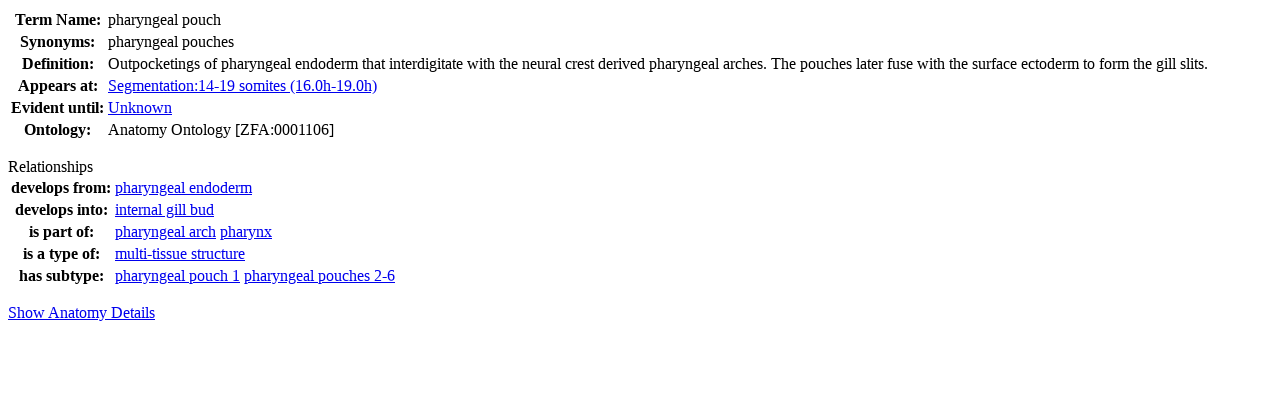

--- FILE ---
content_type: text/html;charset=UTF-8
request_url: https://zfin.org/action/ontology/term-detail-popup?termID=ZFA:0001106
body_size: 989
content:
























<div id="term-info">
<div class="popup-body phenotype-popup-body">

    
    <table class="primary-entity-attributes">

        <tr>
            <th width="5%"><span class="name-label">Term&nbsp;Name:</span></th>
            <td><span class="name-value">pharyngeal pouch</span></td>

        </tr>
        <tr>

            <th>Synonyms:</th>
            <td id="term-synonyms">
                
                    <span class="alias-value" title="alias">pharyngeal pouches</span>
                
            </td>
        </tr>

        <tr>
            <th>Definition:</th>
            <td id="term-definition">Outpocketings of pharyngeal endoderm that interdigitate with the neural crest derived pharyngeal arches. The pouches later fuse with the surface ectoderm to form the gill slits.</td>
        </tr>

        
            <tr>
                <th>Appears&nbsp;at:</th>
                <td>
                    <a href="/zf_info/zfbook/stages/index.html#Segmentation"><span class="stage" title="Segmentation:14-19 somites (16.0h-19.0h)">Segmentation:14-19 somites (16.0h-19.0h)</span></a>
                </td>
            </tr>
            <tr>
                <th>Evident&nbsp;until:</th>
                <td>
                    <a href="/zf_info/zfbook/stages/index.html#Unknown"><span class="stage" title="Unknown">Unknown</span></a>
                </td>
            </tr>
        

        <tr>
            <th>Ontology:</th>
            <td id="ontology-name">Anatomy Ontology [ZFA:0001106]
                






























</td>
        </tr>

        
    </table>

    <p>

    <div class="summary">
        <span class="summaryTitle">
            Relationships
            <a class='popup-link info-popup-link' href='/action/ontology/note/ontology-relationship'></a>
        </span>
        <table class="summary horizontal-solidblock">
            
                <tr id="develops-from">
                    <th>
                            develops from:
                    </th>
                    <td>
                        
                            
                                
                                
                                    <span class="related-ontology-term" id="pharyngeal endoderm">
                                        <a href="#"
                                           onClick="loadTerm('/action/ontology/term-detail-popup?termID=ZDB-TERM-100331-1064')">pharyngeal endoderm</a>
                                    </span>
                                
                            
                        
                    </td>
                </tr>
            
                <tr id="develops-into">
                    <th>
                            develops into:
                    </th>
                    <td>
                        
                            
                                
                                
                                    <span class="related-ontology-term" id="internal gill bud">
                                        <a href="#"
                                           onClick="loadTerm('/action/ontology/term-detail-popup?termID=ZDB-TERM-100331-1067')">internal gill bud</a>
                                    </span>
                                
                            
                        
                    </td>
                </tr>
            
                <tr id="is-part-of">
                    <th>
                            is part of:
                    </th>
                    <td>
                        
                            
                                
                                
                                    <span class="related-ontology-term" id="pharyngeal arch">
                                        <a href="#"
                                           onClick="loadTerm('/action/ontology/term-detail-popup?termID=ZDB-TERM-100331-1264')">pharyngeal arch</a>
                                    </span>
                                
                            
                        
                            
                                
                                
                                    <span class="related-ontology-term" id="pharynx">
                                        <a href="#"
                                           onClick="loadTerm('/action/ontology/term-detail-popup?termID=ZDB-TERM-100331-53')">pharynx</a>
                                    </span>
                                
                            
                        
                    </td>
                </tr>
            
                <tr id="is-a-type-of">
                    <th>
                            is a type of:
                    </th>
                    <td>
                        
                            
                                
                                
                                    <span class="related-ontology-term" id="multi-tissue structure">
                                        <a href="#"
                                           onClick="loadTerm('/action/ontology/term-detail-popup?termID=ZDB-TERM-100331-1440')">multi-tissue structure</a>
                                    </span>
                                
                            
                        
                    </td>
                </tr>
            
                <tr id="has-subtype">
                    <th>
                            has subtype:
                    </th>
                    <td>
                        
                            
                                
                                
                                    <span class="related-ontology-term" id="pharyngeal pouch 1">
                                        <a href="#"
                                           onClick="loadTerm('/action/ontology/term-detail-popup?termID=ZDB-TERM-100331-1088')">pharyngeal pouch 1</a>
                                    </span>
                                
                            
                        
                            
                                
                                
                                    <span class="related-ontology-term" id="pharyngeal pouches 2-6">
                                        <a href="#"
                                           onClick="loadTerm('/action/ontology/term-detail-popup?termID=ZDB-TERM-100331-1089')">pharyngeal pouches 2-6</a>
                                    </span>
                                
                            
                        
                    </td>
                </tr>
            
        </table>
    </div>
    <p></p>
    
        <a href="/action/ontology/term/ZDB-TERM-100331-1066" target="_blank">Show Anatomy Details</a>
    
</div>
<script>

    function loadTerm(url) {
        jQuery('#term-info').load(url)
    }
</script>
</div>